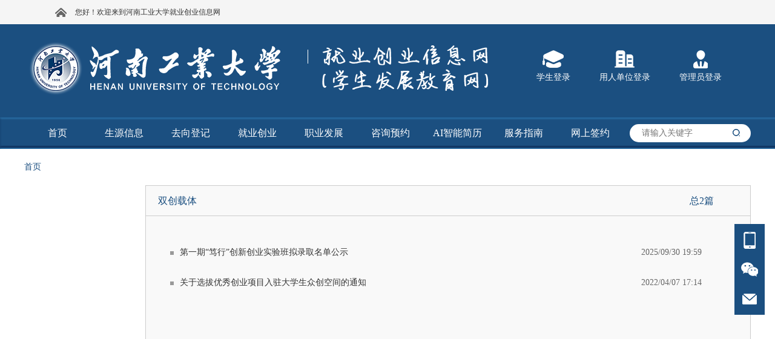

--- FILE ---
content_type: text/html; charset=utf-8
request_url: https://job.haut.edu.cn/module/newslist/id-3031/nid-8777
body_size: 6187
content:

<html>
<head>
    <meta http-equiv="Content-Type" content="text/html;charset=UTF-8">
    <link href="https://img.goworkla.cn/college/5baee967c6235f1ec070a454/logo.png?t=131826632720155127&imageView2/0/w/30/h/30" rel="shortcut icon" type="image/x-icon" />
        <title>&#x53CC;&#x521B;&#x8F7D;&#x4F53;-河南工业大学 就业信息网</title>
        <meta name="keywords" content="工作啦-&#x53CC;&#x521B;&#x8F7D;&#x4F53;,&#x6CB3;&#x5357;&#x5DE5;&#x4E1A;&#x5927;&#x5B66;&#x5C31;&#x4E1A;&#x521B;&#x4E1A;&#x4FE1;&#x606F;&#x7F51;" />
        <meta name="description" content="工作啦-&#x53CC;&#x521B;&#x8F7D;&#x4F53;,&#x6CB3;&#x5357;&#x5DE5;&#x4E1A;&#x5927;&#x5B66;&#x5C31;&#x4E1A;&#x521B;&#x4E1A;&#x4FE1;&#x606F;&#x7F51;" />
    <link rel="stylesheet" type="text/css" href="https://cdnportal.goworkla.cn/Shared/bootstrap.min.css">
    <link rel="stylesheet" type="text/css" href="https://cdnportal.goworkla.cn/Shared/reset.css">
    <link rel="stylesheet" type="text/css" href="https://cdnportal.goworkla.cn/Shared/Scheme/blue-1b4f80.css">
    <link rel="stylesheet" type="text/css" href="https://cdnportal.goworkla.cn/Shared/public/public.css?v=3.1.29">
    <link rel="stylesheet" type="text/css" href="https://cdnportal.goworkla.cn/N/css/_Layout.css?v=3.1.29">
    <link rel="stylesheet" type="text/css" href="https://cdnportal.goworkla.cn/Shared/pagenav/pagenav.css?v=3.1.29">
<link rel="stylesheet" type="text/css" href="https://cdnportal.goworkla.cn/Shared/crumbnav/crumbnav.css?v=3.1.29">
<link rel="stylesheet" type="text/css" href="https://cdnportal.goworkla.cn/Shared/nav/nav.css?v=3.1.29">
<link rel="stylesheet" type="text/css" href="https://cdnportal.goworkla.cn/Shared/friendlinksimple/friendlinksimple.css?v=3.1.29">

    
    <link rel="stylesheet" type="text/css" href="https://cdnportal.goworkla.cn/Shared/newslist/newslist.css?v=3.1.29">

    <script>
        var collegeid = '5baee967c6235f1ec070a454';
        var collegeTitle = '&#x6CB3;&#x5357;&#x5DE5;&#x4E1A;&#x5927;&#x5B66;&#x5C31;&#x4E1A;&#x521B;&#x4E1A;&#x4FE1;&#x606F;&#x7F51;'; // 学校标题
        var apihost = 'https://webapi.goworkla.cn';
        var agenthost = 'https://agentnew.goworkla.cn';
        var cdnhost = 'https://cdnportal.goworkla.cn';
        var client_id = '594a350e50dff3ced1f098e0';
        var systemVersion = '1';
        var code = '4141010463';
    </script>
    <script src="https://cdnportal.goworkla.cn/Shared/jquery.min.js"></script>
    <script src="https://cdnportal.goworkla.cn/Shared/bootstrap.min.js"></script>
    <script src="https://cdnportal.goworkla.cn/Shared/aes.js"></script>
    <script src="https://cdnportal.goworkla.cn/Shared/public/public.js?v=3.1.29"></script>
     <script>
        $(function () {
            !isPC() && $('#body').width('1200px');
        });
    </script>
    
<script src="https://cdnportal.goworkla.cn/Shared/nav/nav.js?v=3.1.29"></script>

    

    <script>
        var _hmt = _hmt || [];
        (function () {
            var hm = document.createElement("script");
            hm.src = "https://hm.baidu.com/hm.js?d917d814c8900a96e9ad4f777b03dd7a";
            var s = document.getElementsByTagName("script")[0];
            s.parentNode.insertBefore(hm, s);
        })();
    </script>
</head>
<body id="body">
    <!--头部代码 -->
    <div class="layout-top">
        <div id="alert" style="text-align:center;">
        </div>
        <div class="top-container">
            <div class="top-logo">
                <div class="logo-name">
                    <a href="/"><img src="https://img.goworkla.cn/college/5baee967c6235f1ec070a454/images/e10175e0317c4cd9b7afd6c5b181913d.png" alt="&#x6CB3;&#x5357;&#x5DE5;&#x4E1A;&#x5927;&#x5B66;&#x5C31;&#x4E1A;&#x521B;&#x4E1A;&#x4FE1;&#x606F;&#x7F51;" /></a>
                    <div class="logo-icon">
                        <img src="https://cdnportal.goworkla.cn/N/images/images-header/icon-font.png" alt="Alternate Text" />
                    </div>
                </div>
                <div class="users-login">
                    <div class="student-login" id="loginBtn">
                        <img src="https://cdnportal.goworkla.cn/N/images/images-header/student.png" alt="Alternate Text" />
                        <p>学生登录</p>
                    </div>
                    <div class="student-login">
                        <a href="javascript:void(0);" onclick="loginByCompany();">
                            <img src="https://cdnportal.goworkla.cn/N/images/images-header/employer.png" alt="Alternate Text" />
                            <p>用人单位登录</p>
                        </a>
                    </div>
                    <div class="student-login">
                        <a href="javascript:void(0);" onclick="loginByMgmt();">
                            <img src="https://cdnportal.goworkla.cn/N/images/images-header/Administrator.png" alt="Alternate Text" />
                            <p>管理员登录</p>
                        </a>
                    </div>
                </div>
            </div>
        </div>
        <!-- 头部导航 -->
        <div class="nav-container">
            <div class="nav-content">
                <div class='nav-main' id="nav" style='width:888px;height:52px;'> <ul class='nav-list'>
<li class='nav-single'>
<a href="javascript:void(0)"  class="nav-level1">
<span>首页</span>
</a>
<div class='nav-dropdownBox'>
<div class='nav-dropdown'>
<div  class='nav-level2-box'>
<a href="http://haut.goworkla.cn/"  class="nav-level2">
<span>就业网首页</span>
</a>
</div><br>
<div  class='nav-level2-box'>
<a href="https://haut.goworkla.cn/module/newsdetail/id-134906/nid-2078"  class="nav-level2">
<span>学校简介</span>
</a>
</div><br>
<div  class='nav-level2-box'>
<a href="https://haut.goworkla.cn/module/newsdetail/id-134907/nid-2078"  class="nav-level2">
<span>部门职责</span>
</a>
</div><br>
<div  class='nav-level2-box'>
<a href="https://haut.goworkla.cn/module/newsdetail/id-134908/nid-2078"  class="nav-level2">
<span>工作人员</span>
</a>
</div><br>
</div>
</div>
<li class='nav-single'>
<a href="/module/newslist/id-2998/nid-2091"  class="nav-level1">
<span>生源信息</span>
</a>
<li class='nav-single'>
<a href="javascript:void(0)"  class="nav-level1">
<span>去向登记</span>
</a>
<div class='nav-dropdownBox'>
<div class='nav-dropdown'>
<div  class='nav-level2-box'>
<a href="https://hnbysjy.jyt.henan.gov.cn/bys/#/login" target="_blank" class="nav-level2">
<span>学生端</span>
</a>
</div><br>
<div  class='nav-level2-box'>
<a href="https://hnbysjy.jyt.henan.gov.cn/#/edulogin" target="_blank" class="nav-level2">
<span>校院管理员端</span>
</a>
</div><br>
</div>
</div>
<li class='nav-single'>
<a href="https://hnbysjy.jyt.henan.gov.cn/bys/#/login" target="_blank" class="nav-level1">
<span>就业创业</span>
</a>
<div class='nav-dropdownBox'>
<div class='nav-dropdown'>
<div  class='nav-level2-box'>
<a href="/module/newslist/id-935/nid-2124"  class="nav-level2">
<span>双创大赛</span>
</a>
</div><br>
<div  class='nav-level2-box'>
<a href="/module/newslist/id-942/nid-2125"  class="nav-level2">
<span>双创人物</span>
</a>
</div><br>
<div  class='nav-level2-box'>
<a href="/module/newslist/id-955/nid-2126"  class="nav-level2">
<span>双创政策</span>
</a>
</div><br>
<div  class='nav-level2-box'>
<a href="/module/newslist/id-3029/nid-8778"  class="nav-level2">
<span>双创导师</span>
</a>
</div><br>
<div  class='nav-level2-box'>
<a href="/module/newslist/id-3030/nid-8779"  class="nav-level2">
<span>双创活动</span>
</a>
</div><br>
<div  class='nav-level2-box'>
<a href="/module/newslist/id-3031/nid-8780"  class="nav-level2">
<span>双创载体</span>
</a>
</div><br>
</div>
</div>
<li class='nav-single'>
<a href="javascript:void(0)"  class="nav-level1">
<span>职业发展</span>
</a>
<div class='nav-dropdownBox'>
<div class='nav-dropdown'>
<div  class='nav-level2-box'>
<a href="/module/newslist/id-2792/nid-8090"  class="nav-level2">
<span>教师队伍</span>
</a>
</div><br>
<div  class='nav-level2-box'>
<a href="https://xz.chsi.com.cn/survey/index.action" target="_blank" class="nav-level2">
<span>职业测评</span>
</a>
</div><br>
<div  class='nav-level2-box'>
<a href="/module/career_consult/nid-8092"  class="nav-level2">
<span>咨询预约</span>
</a>
</div><br>
<div  class='nav-level2-box'>
<a href="/module/newslist/id-2793/nid-8093"  class="nav-level2">
<span>赛事活动</span>
</a>
</div><br>
<div  class='nav-level2-box'>
<a href="/module/newslist/id-957/nid-8094"  class="nav-level2">
<span>职场观察</span>
</a>
</div><br>
</div>
</div>
<li class='nav-single'>
<a href="http://job.haut.edu.cn/module/career_consult/nid-8092" target="_blank" class="nav-level1">
<span>咨询预约</span>
</a>
<li class='nav-single'>
<a href="javascript:void(0)"  class="nav-level1">
<span>AI智能简历</span>
</a>
<div class='nav-dropdownBox'>
<div class='nav-dropdown'>
<div  class='nav-level2-box'>
<a href="https://haut.jianli.jiuyeqiao.cn/#/index/index" target="_blank" class="nav-level2">
<span>学生登录</span>
</a>
</div><br>
<div  class='nav-level2-box'>
<a href="https://haut.jianli.jiuyeqiao.cn/TOLGQWUlzX.php/index/login" target="_blank" class="nav-level2">
<span>管理员登录</span>
</a>
</div><br>
</div>
</div>
<li class='nav-single'>
<a href="javascript:void(0)"  class="nav-level1">
<span>服务指南</span>
</a>
<div class='nav-dropdownBox'>
<div class='nav-dropdown'>
<div  class='nav-level2-box'>
<a href="/module/newslist/id-950/nid-3190"  class="nav-level2">
<span>学生就业指南</span>
</a>
</div><br>
<div  class='nav-level2-box'>
<a href="/module/newslist/id-951/nid-3191"  class="nav-level2">
<span>企业招聘指南</span>
</a>
</div><br>
</div>
</div>
<li class='nav-single'>
<a href="https://talent.goworkla.cn/#/login?action=sign"  class="nav-level1">
<span>网上签约</span>
</a>
</li>
</ul>
<script>$(function(){init_nav("nav")});</script>
 </div>
                <input class="inp-search" type="search" placeholder="请输入关键字" id="input_search" />
                <img src="https://cdnportal.goworkla.cn/N/images/images-header/search.png" class="search" alt="搜索" id="img_search" style="border: none !important;position: absolute;right: 14px;top: 15px;cursor: pointer;" />
            </div>
        </div>
        <!--头部代码 -->
    </div>
    <div class="layout-main">
            <script src="https://cdnportal.goworkla.cn/Shared/login/login.js"></script>



<!-- 主体 -->
<div id="centerFrame">
<div class='crumbnav-main' id="crumbnav" > <ol class="breadcrumb"><li><a href="/">首页</a></li></ol> </div>
    <div class="box">
<div class='pagenav-main' id="pagenav" >  </div>        <div class="teacher_list_right">
            <div id="yinFrame">
                <div class="yinRight">
                    <div class="yinRightContent">
                        <div class="yinRightTitle">
                            <span class="name">
&#x53CC;&#x521B;&#x8F7D;&#x4F53;                                
                            </span>
                            <span class="count">总2篇</span>
                        </div>

                            <ul class="yinRightContains">
                                    <li>
                                                <a onclick="articleClick('False','147746','8777','False','','68dbc6f5a83e2c32b3ad90dd');">
                                                    <i></i>
                                                    <p>
                                                        <span class="reds">第一期“笃行”创新创业实验班拟录取名单公示</span>
                                                        <span class="tim">2025/09/30 19:59</span>
                                                    </p>
                                                </a>
                                    </li>
                                    <li>
                                                <a onclick="articleClick('False','89950','8777','False','','624eac857b3c784e39979090');">
                                                    <i></i>
                                                    <p>
                                                        <span class="reds">关于选拔优秀创业项目入驻大学生众创空间的通知</span>
                                                        <span class="tim">2022/04/07 17:14</span>
                                                    </p>
                                                </a>
                                    </li>
                            </ul>

                    </div>
                        <div id="pagination-container" style="text-align:center;font-size:13px;">
                            
                        </div>
                </div>
            </div>
        </div>
        <div style="clear:both;"></div>
    </div>
</div>
<script>
    $('.seclet').click(function () {
        var b = $('.sectl').attr('name');
        $('.a').html('<a>' + b + '</a>')
    })
</script>
    </div>
    <div class="layout-bottom">
        <!--尾部代码-->
        <!-- 联系信息 -->
        <div class="bottom-container">
            <div class="friendlink-group">

                    <div class="link">
                        <span>友情链接</span>
<div class='friendlinksimple-main' id="friendlinksimple" > 高校链接
<ul>
<li><a href="https://job.zzu.edu.cn/p/page/index.html" target="_blank">郑州大学</a></li>
<li><a href="http://job.henu.edu.cn/" target="_blank">河南大学</a></li>
<li><a href="http://hpu.bysjy.com.cn/" target="_blank">河南理工大学</a></li>
<li><a href="https://zjc.haust.edu.cn/index/jycyzdzx/jysy.htm" target="_blank">河南科技大学</a></li>
<li><a href="http://job.zzuli.edu.cn/" target="_blank">郑州轻工业大学</a></li>
<li><a href="https://jyxx.ncwu.edu.cn/ncwu/p/page/index.html" target="_blank">华北水利水电大学</a></li>
<li><a href="http://job.huel.edu.cn/" target="_blank">河南财经政法大学</a></li>
<li><a href="https://jc.htu.edu.cn/p/page/index.html" target="_blank">河南师范大学</a></li>
</ul>
 </div><div class='friendlinksimple-main' id="friendlinksimple" > 教育系统
<ul>
<li><a href="http://www.haedu.gov.cn/" target="_blank">河南省教育厅</a></li>
<li><a href="http://hrss.henan.gov.cn/" target="_blank">河南省人力资源和社会保障厅</a></li>
<li><a href="https://cy.ncss.org.cn/" target="_blank">全国大学生创业服务网</a></li>
<li><a href="http://hnbys.haedu.gov.cn/web/guest/index" target="_blank">河南省毕业生就业信息网</a></li>
<li><a href="https://www.chsi.com.cn/" target="_blank">学信网</a></li>
<li><a href="http://chesicc.moe.edu.cn/" target="_blank">全国高等学校学生信息咨询与就业指导中心</a></li>
<li><a href="https://www.ncss.cn/" target="_blank">国家大学生就业服务平台</a></li>
</ul>
 </div><div class='friendlinksimple-main' id="friendlinksimple" > 人才招聘
<ul>
<li><a href="https://www.tianjihr.com/" target="_blank">天基人才网</a></li>
<li><a href="https://www.iguopin.com/" target="_blank">国聘网</a></li>
<li><a href="https://www.ncss.org.cn/" target="_blank">新职业</a></li>
</ul>
 </div>                    </div>

            </div>
            <div class="bottom-inner">
                <div class="bottom-logo">
                        <img src="https://cdnportal.goworkla.cn/N/images/images-footer/bottom-logo.png" alt="&#x6CB3;&#x5357;&#x5DE5;&#x4E1A;&#x5927;&#x5B66;&#x5C31;&#x4E1A;&#x521B;&#x4E1A;&#x4FE1;&#x606F;&#x7F51;" />
                </div>
                <div class="contact-info">
                    <div class="contact">
                        <span><img src="https://cdnportal.goworkla.cn/Shared/images/images-footer/address.png" alt="Alternate Text" />&nbsp;&nbsp;地址：</span>
                    <span class="messageInfo">
                        河南省郑州市高新区莲花街100号25号楼115室
                    </span>
                        
                    </div>
                    <div class="contact">
                        <span><img src="https://cdnportal.goworkla.cn/Shared/images/images-footer/mailbox.png" alt="Alternate Text" />&nbsp;&nbsp;邮箱：</span>
                        <span>hgdjyzx@163.com</span>
                        
                    </div>
                    <div class="contact">
                    <div class="contact">
                        <span><img src="https://cdnportal.goworkla.cn/Shared/images/images-footer/postcode.png" alt="Alternate Text" />&nbsp;&nbsp;邮编：</span>
                        <span>450001</span>
                    </div>
                </div>
               </div>
                <div class="contact-info1">
                    <div class="contact">
                        <span>单  位  招  聘：</span>
                        <span>
                            0371-67756176/67756177
                        </span>
                    </div>
                    <div class="contact">
                        <span>就  业  手  续：</span>
                        <span>0371-67756299/67756066</span>
                    </div>
                    <div class="contact">
                        <span>创&nbsp;业&nbsp;服&nbsp;务：</span>
                        <span>0371-67756179</span>
                    </div>
                    <div class="contact">
                        <span>职&nbsp;业&nbsp;发&nbsp;展：</span>
                        <span>0371-67756817</span>
                    </div>
                    <div class="contact">
                        <span>工  作  时  间：</span>
                        <span>
                            上午：8:30-12:00<br />
                            下午：14:30-18:00
                        </span>
                    </div>
                </div>
            </div>
        </div>
        <div class="bottom-copyright">
            <div class="copyright-inner">
                版权所有河南工业大学就业创业中心，本网站所有内容未经书面授权不得转载，如有发现将依法追究。
            </div>
            </div>
    </div>
    <!-- 模态框 -->
    
<script>
    // 监听message事件，用于接收iframe发来的消息
    window.addEventListener('message', function (event) {
        // 确保消息来源是预期的iframe
        if (event.origin !== window.location.origin) return;
        if (event.data.type === 'redirect') {
            if (event.data.code != null && event.data.code != '') {
                // 接收到iframe的消息后，执行重定向操作
                let back = decodeURIComponent(event.data.back)
                window.location.href = back + (back.includes('?')?'&':'?') + "auth_code=" + event.data.code; // 重定向到的新地址
            } else {
                window.location.href = window.location.origin + "?errorcode=" + event.data.errorcode + "&wopenkey=" + event.data.wopenkey; // 重定向到的新地址
            }
        }
    }, false);
</script>


    <div class="fixed-module">
        <div class="fixed-content">
            <ul class="share-module">
                <li class="share-list">
                    <img src="https://cdnportal.goworkla.cn/Shared/images/image-fixed/phone.png" alt="Alternate Text" />
                    <div class="share-type">
                        <div class="type-list">
                            <div class="download-code">
                                <img src="https://cdnportal.goworkla.cn/N/images/images-footer/goworklaQRcode.png" alt="Alternate Text" /><br />
                                <p>学生端就业<br/>小程序二维码</p>
                                <div class="triangle tel"></div>
                            </div>
                        </div>
                    </div>
                </li>
                <li class="share-list">
                    <img src="https://cdnportal.goworkla.cn/Shared/images/image-fixed/wechat.png" alt="Alternate Text" />
                    <div class="share-type">
                        <div class="type-list">
                            <div class="download-code">
                                <img src="https://cdnportal.goworkla.cn/N/images/images-footer/wechatQRcode.jpg" alt="Alternate Text" /><br />
                                <span>关注微信公众号</span>
                                <div class="triangle wechat"></div>
                            </div>
                        </div>
                    </div>
                </li>
                <li class="share-link">
                    <img src="https://cdnportal.goworkla.cn/Shared/images/image-fixed/emailShare.png" alt="Alternate Text" />
                    <div class="share-type">
                        <div class="type-list">
                            <div class="download-code emailBox">
                                <span>hgdjyzx@163.com</span>
                            </div>
                        </div>
                    </div>
                </li>
                <li class="back-top"><img src="https://cdnportal.goworkla.cn/Shared/images/image-fixed/backTop.png" alt="Alternate Text" /></li>
            </ul>
        </div>
    </div>
</body>
</html>

--- FILE ---
content_type: text/css
request_url: https://cdnportal.goworkla.cn/Shared/Scheme/blue-1b4f80.css
body_size: 1751
content:
@charset "UTF-8";
/*
    主题颜色控制模板

    主题色：#1b4f80 蓝
    辅助色：#a9cdf1 浅蓝
    对比色：#fd9322 橘黄
    强调色：#ff0000 红
    测试色：##00FF00 绿
*/
/*活动页*/
.activity .list_number > .list > .number {
  color: #1b4f80; }

.activity .news > .news_title {
  color: #1b4f80; }

.activity .tabs > .tablist > .tabs_active {
  color: #1b4f80; }

.activity .position_left > .send {
  background-color: #1b4f80; }

.activity .statistics_inner > div > .number {
  color: #1b4f80; }

/*问卷调查*/
.question_name > a {
  color: #1b4f80; }

/*分页*/
.pagination > li > a {
  color: #1b4f80;
  background-color: #fff;
  border: 1px solid #ddd; }

.pagination > .active > a {
  color: #fff;
  background-color: #1b4f80;
  border-color: #1b4f80; }

.pagination > .active > a:hover {
  color: #fff;
  background-color: #1b4f80;
  border-color: #1b4f80; }

.pageTotal > span {
  color: #1b4f80; }

.pageTotal > .pageAffirm {
  background-color: #1b4f80; }

/*弹框  预约招聘会按钮*/
#finish {
  background-color: #1b4f80; }

/*筛选按钮*/
#filter {
  background-color: #1b4f80; }

/*咨询预约*/
#modalCalender .bthGroup #affirm {
  background-color: #1b4f80; }

#modalCalender .on {
  background-color: #1b4f80; }

/*生源速览技能标签*/
.skill > span {
  background-color: #1b4f80; }

/*在线招聘*/
.company-left .l-position:hover {
  color: #1b4f80; }

.company-right > a {
  color: #1b4f80; }

/*
  招聘会宣讲会  CampustalkDetail ------------------------------------------------------------------------------------
*/
.stu_btn {
  background: #1b4f80; }

.com_btn {
  background: #fd9322; }

.job_content .jobs .jobsList .listRight > button {
  background-color: #1b4f80; }

/*在线问答*/
#yinFrame .questionsBox .questionsSubmit .submitBtn {
  background-color: #1b4f80; }

#yinFrame .Allquestions .questionsList li .checkReply {
  background-color: #1b4f80; }

/*查看详情弹框*/
#consultModal .modalBox .replyTitle {
  background-color: #1b4f80; }

/*院系机构*/
#faculty .faculty-name > span {
  color: #1b4f80; }

#faculty .faculty-title {
  border-left: 3px solid #1b4f80; }

#majorContent > .majorDetails {
  border-left: 3px solid #1b4f80; }

#majorContent > .majorDetails > .majorName {
  color: #1b4f80; }

/*联系我们*/
.profileTitle span {
  color: #1b4f80; }

.profileContent .schoolInfo .schoolLogo span {
  background-color: #1b4f80; }

/*
  企业详情页  conpanyDetail ---------
*/
.com_detail_top .top-title span {
  color: #1b4f80; }

.com-intro .com_detail_title span {
  border-bottom: 2px solid #1b4f80; }

.com-position .com_detail_title span {
  border-bottom: 2px solid #1b4f80; }

.plate .com_detail_title span {
  border-bottom: 2px solid #1b4f80; }

.details-info .infoLabel > .details-label {
  background-color: #1b4f80; }

.r-positions {
  border-left: 4px solid #1b4f80; }

.r-positions .p-right .check a {
  color: #1b4f80; }

.pay {
  color: #fd9322; }

.p-left .po span.p-black.pp {
  color: #1b4f80; }

.p-left .po span.p-red {
  color: #ff0000; }

/*
  企业详情页  conpanyDetail ---------
*/
#centerFrame .box .box-content .content-title .title {
  color: #1b4f80; }

.navLine span {
  color: #1b4f80; }

#submitBtn {
  background: #1b4f80; }

.placeBtn {
  background: #1b4f80; }

#inviteBtn {
  background: #1b4f80; }

#errorDiv {
  color: #ff0000; }

#companyloginBtn {
  background: #1b4f80; }

#weekSelector {
  background: #f0f0f0; }

#weekSelector button {
  color: #1b4f80; }

#weekSelector .selectBtn {
  background: #1b4f80; }

/*
  院系页  faculty ---------
*/
.yinLeft .jianbian {
  height: 64px;
  background-color: #1b4f80; }

/*
  企业列表 position页  position ---------
*/
/*.navLine .fabu {
    background: #1b4f80;
    上方已出现
}*/
.navLine span {
  color: #1b4f80; }

.companyInfo .ctime {
  color: #ff0000; }

/*
  职位详情页  positionDetail ---------
*/
#centerFrame .box .box-title span {
  color: #1b4f80; }

.details-left .job-level .pay-level {
  color: #ff0000; }

.details-left .job-info button {
  background-color: #1b4f80; }

.collect .collect-btn {
  border: 1px solid #1b4f80; }

.collect .collect-btn {
  color: #1b4f80; }

.collect .send-btn {
  background-color: #1b4f80; }

.job-information .info-title span {
  border-left: 6px solid #1b4f80; }

.job-description .describe-title span {
  border-left: 6px solid #1b4f80; }

/*
  招聘会列表页  milkroundList ---------
*/
.inner_top .font-left {
  float: left;
  width: 3px;
  height: 30px;
  background-color: #1b4f80; }

/*
  文章详情页  newsDetail ---------
*/
/*
  文章列表页  newsList ---------
*/
.jianbian {
  background: #1b4f80; }

.yinRightContains li a:hover {
  color: #1b4f80; }

.yinRightContains .red {
  color: #ff0000; }

.yinRightTitle span {
  color: #1b4f80; }

/*宣讲会*/
.panelBox .tab_header .click {
  color: #1b4f80; }

/*
  档案查询页  record ---------
*/
.box .box-title .title {
  color: #1b4f80; }

.input-query .btn {
  background-color: #1b4f80; }

.pages li > span.current {
  background: #1b4f80;
  color: #fff;
  border-color: #1b4f80; }

/*
  学校介绍/关于我们  School_Profile ---------
*/
.workInfo {
  border-left: 3px solid #1b4f80; }

/*
  企业审核结果  School_Profile ---------暂时移除
*/
/*
  生源概况  Survey ---------
*/
/*.yinLeft .jianbian {    
    background-color: #1b4f80;
    上方已存在
}*/
.yinLeft .on div a:hover {
  background: #a9cdf1; }

/*
  组件部分
*/
/*
  日历组件部分  calendar---------
*/
.today {
  color: #1b4f80 !important; }

.day-info {
  border: 1px solid #fd9322; }

.day-info a {
  color: #1b4f80; }

.day-info a:hover .calenderRight {
  color: #fd9322; }

/*
  面包屑组件部分  ---------
*/
.breadcrumb a {
  color: #1b4f80; }

/*
  面包屑组件部分 ---------
*/
.breadcrumb a {
  color: #1b4f80; }

/*
  友情链接面板组件部分  ---------
*/
.friendlinkpanel-titelContainer > span {
  color: #1b4f80;
  border-left: 6px solid #1b4f80; }

/*
  导航组件部分  ---------
*/
.nav-tab {
  color: #1b4f80; }

.nav-dropdown li {
  background: #1b4f80;
  border: 1px solid #1b4f80; }

.nav-tab span:hover {
  width: 130px;
  height: 64px;
  margin-top: 2px;
  background: #a9cdf1; }

/*
  左侧导航组件部分  ---------
*/
.pagenav-PageNav-active a {
  color: #1b4f80 !important; }

.pagenav-parent {
  background: #1b4f80; }

/*
  公共样式部分  ---------
*/
.userType span.userTypeActive {
  color: #1b4f80; }

.modalBox .modalBox-left .userType a {
  color: #1b4f80; }

.modalBox .modalBox-right .right-title {
  color: #1b4f80; }

.modalBox .modalBox-right .buttonBox .modalBtn-color {
  background-color: #1b4f80; }

.modalBox .modalBox-right .inputBox .modalBtn-color {
  background-color: #1b4f80; }

/*
    tab切换---------
*/


--- FILE ---
content_type: text/css
request_url: https://cdnportal.goworkla.cn/N/css/_Layout.css?v=3.1.29
body_size: 4250
content:
/*
    layout颜色控制参数

    主题色：#1b4f80 蓝色
    侧边栏颜色：#164673
    日历：##357cbe

    
*/

.top-container {
    background-color: #1b4f80;
}

.nav-level1:hover {
    color: #1b4f80 !important;
}

.nav-level2:hover {
    color: #1b4f80 !important;
}

.nav-level3:hover span {
    background: #1b4f80;
}

.calendarTitle {
    color: #1b4f80;
    font-weight:bold;
}

.articlesimplelist-infoPoint, .departmentsimplelist-infoPoint {
    background-color: #1b4f80;
}

.articlesimplelist-infoTitle a:hover {
    color: #1b4f80;
}

.positionsimplelist-infoTitle a:hover {
    color: #1b4f80;
}

.milkroundsimplelist-infoTitle a:hover {
    color: #1b4f80;
}

.campustalksimplelist-infoTitle a:hover {
    color: #1b4f80;
}
.positionbriefsimplelist-infoTitle a:hover{
    color:#1b4f80;
}
.positionsimplelist-infoTitle a:hover {
    color: #1b4f80;
}

#iCalendar a.dayon {
    background: #1b4f80 !important;
    border: 3px solid #357cbe;
    color: #ffffff !important;
}

#tablist .tabTitle-active {
    background-color: #1b4f80;
}

#tablist .milkroundsimplelist-infoTime, #tablist .campustalksimplelist-infoTime,#tablist .positionsimplelist-infoTime,#tablist .positionbriefsimplelist-infoTime{
    border-right: 1px solid #1b4f80;
    color: #1b4f80;
}

#slider-side .slick-active {
    background-color: #ffffff !important;
}

#tablist-4 .tabTitle-active {
    color: #1b4f80;
}

.tabslider-title li {
    color: #1b4f80;
}

.sliderBottom-container .job-guide {
    color: #1b4f80;
}

.bottom-container {
    background-color: #1b4f80;
}

.contact-info,.contact-info1 {
    border-left: 1px solid #1b4f80;
    box-shadow: -2px 0 0 #7db1f9;
}

.shareBtn {
    border-top: 1px solid #1b4f80;
}

    .shareBtn > button {
        background-color: #1b4f80;
    }

.scenery-title p {
    color: #1b4f80;
    border-left: 6px solid #1b4f80;
}

.fixed-module .fixed-content .share-module {
    background-color: #1b4f80;
}

.fixedActive {
    background-color: #164673;
}

.download-code {
    background-color: #1b4f80;
}

    .download-code .triangle {
        border-left: 15px solid #1b4f80;
    }


/*
    面包屑导航
*/

.breadcrumb {
    background-color: inherit !important;
    width: 1200px;
    margin: 10px auto;
    padding: 8px 0;
}

    .breadcrumb a {
        display: inline-block;
        text-align: center;
    }

/*头部 header*/



.layout-top {
    height: 206px;
}

.top-container {
    height: 154px;
}

    .top-container > .top-logo {
        width: 1200px;
        height: 154px;
        margin: 0 auto;
        background-color: #1b4f80;
    }
.logo-name {
    padding-top: 26px;
}
        .top-container > .top-logo .logo-name > a {
            display: inline-block;
            cursor:default;
        }

        .top-container > .top-logo .logo-name > .logo-icon {
            display: inline-block;
            margin-left:30px;
        }

        .top-container > .top-logo .logo-name > a > img {
            width: 432px;
            height: 94px;
        }

        .top-container > .top-logo .logo-name {
            float: left;
        }

        .top-container > .top-logo:after {
            display: block;
            clear: both;
            content: "";
        }



.top-logo > .users-login {
    float: right;
}

.users-login > div {
    float: left;
    margin: 38px 48px 0 0;
    text-align: center;
    color: #ffffff;
    cursor: pointer;
}

    .users-login > div > a {
        color: #ffffff;
        text-decoration: none;
    }

.top-logo > .users-login:after {
    display: block;
    clear: both;
    content: "";
}

.top-container > .top-logo:after {
    display: block;
    clear: both;
    content: "";
}


.nav-container {
    height: 52px !important;
    background-image: url(../images/images-header/navBackground.png)
}

    .nav-container .nav-content {
        height: 52px !important;
        position: relative;
    }


.nav-main {
    float: left;
    width: 1000px !important;
}

    .nav-main .nav-list {
        height: 52px !important;
    }

        .nav-main .nav-list .nav-single {
            width: 110px !important;
            height: 52px !important;
            position: relative;
        }

.nav-dropdownBox {
    position: absolute;
}

.nav-dropdown {
    background-color: #ffffff;
    box-shadow: 7px 7px 20px #999999;
    border-bottom-left-radius: 4px;
    border-bottom-right-radius: 4px;
}

.nav-level1 {
    color: #ffffff !important;
    width: 110px !important;
    height: 52px !important;
    line-height: 52px !important;
    font-size: 16px;
}

.nav-dropdown a span {
    width: 110px;
}

.nav-level2 {
    width: 110px !important;
    font-size: 14px;
    color: #565656 !important;
    font-weight: bold;
}

.nav-level3 {
    width: 110px !important;
    font-size: 14px;
    color: #666666 !important;
}

.nav-level1:hover {
    background: #ffffff;
}

    .nav-level1:hover > span {
        border: none;
        box-shadow: none;
    }

.nav-level3-box {
    max-width: 470px !important;
}





.nav-level3:hover span {
    color: #ffffff !important;
    width: 100px;
    height: 36px;
    line-height: 36px;
    margin: 7px 5px;
    border-radius: 2px;
}

.nav-single {
    font-size: 14px !important;
}

.inp-search {
    float: right;
    margin-top: 11px;
    width: 200px;
    height: 30px;
    border-radius: 20px;
    border: none;
    text-indent: 20px;
    outline: none;
}

.nav-container .nav-content:after {
    display: block;
    clear: both;
    content: "";
}

* {
    font-family: "微软雅黑",'Microsoft YaHei';
    box-sizing: border-box !important;
    margin: 0;
    padding: 0;
}

/*.nav-container {
    background: #9e2926;
}*/

/*轮播图*/

.slider-container {
    height: 300px;
}
/*日历样式*/
.calendarBox img {
    margin:0 10px 7px 10px;
}

.calendar {
    width: 430px;
    height: 325px;
    margin-top: 30px;
}

#iCalendar {
    width: 430px;
    background-color: #fafafa;
}

    #iCalendar .date-header {
        height: 52px !important;
        line-height: 52px !important;
        border-bottom: 1px solid #e8e8e8;
    }

    #iCalendar #date-cap {
        height: 52px !important;
        line-height: 52px !important;
    }

    #iCalendar .left-btn, #iCalendar .right-btn {
        height: 52px !important;
        line-height: 52px !important;
    }

#iCalendar {
    padding: 0 15px 14px 5px !important;
    border-radius: 4px;
}

    #iCalendar a.dayon {
        line-height: 21px;
    }

.date-header > div {
    display: inline-block;
    color: #333333;
}

#iCalendar > b {
    margin: 10px 16px 3px 17px !important;
    color: #2e2e2d !important;
}

#iCalendar > .dateBox > b, #iCalendar > .dateBox > a {
    margin: 6px 7px 6px 8px !important;
    width: 27px !important;
    height: 27px !important;
}

#iCalendar #date-cap {
    color: #333333;
    font-size: 16px;
}

.calendarBox {
    height: 45px;
    line-height: 45px;
    border-bottom: 1px solid #dddddd;
}

.dateBox {
    margin: 2px 8px 0 8px;
    /*border-top:none;*/
}


.calendarTitle {
    font-size: 18px;
}





#iCalendar .day.dayon {
    color: #fff;
}





/*table样式*/
.tablist-content .tablist-inner {
    margin-top: 40px;
}
    .tablist-content .tablist-inner > .news{
        float:left;
        width:1200px;
    }



    .tablist-panel .departmentsimplelist-infoTitle {
        float: left;
        width: 300px;
        margin-left: 20px;
    }

.tablist-panel > div > ul {
    margin-top: 10px;
}



.articlesimplelist-infoTitle a, .positionsimplelist-infoTitle a, .positionsimplelist-infoTitle a{
    max-width: 750px;
}

.articlesimplelist-infoPoint, .departmentsimplelist-infoPoint, .positionsimplelist-infoPoint {
    width: 6px;
    height: 6px;
    margin-top: 13px;
}

.articlesimplelist-infoTitle a, .departmentsimplelist-infoTitle a, .positionsimplelist-infoTitle a{
    font-size: 14px;
    color: #333333;
    margin-left: 10px;
}



.departmentsimplelist-infoTime, .articlesimplelist-infoTime {
    font-size: 14px;
    color: #333333;
    margin-left: 10px;
    float: right;
}

.articlesimplelist-infoTitle,  .departmentsimplelist-infoTitle {
    height: 35px;
    line-height: 35px;
}

/*宣讲会*/
#tablist {
    margin-right: 40px;
}

    #tablist .tablist-title {
        height: 45px;
        width: 120px;
        line-height: 42px;
        font-size: 18px;
        font-weight:bold;
        margin-right:15px;
    }

    #tablist .tablist-header {
        width: 730px;
        height: 45px;
        border-bottom: 1px solid #dddddd;
    }

    #tablist .tabTitle-active {
        width: 120px;
        height: 43px;
        color: #ffffff;
        background-color: #1b4f80;
        border-bottom: 1px solid #ffffff;
        box-shadow: 0 1px 0 #1b4f80;
        border-radius: 2px;
    }

    #tablist .tablist-panel ul:after {
        display: block;
        clear: both;
        content: "";
    }

    #tablist .tablist-panel li:after {
        display: block;
        clear: both;
        content: "";
    }
    #tablist .campustalksimplelist-infoTitle,
    #tablist .milkroundsimplelist-infoTitle,
    #tablist .positionsimplelist-infoTitle,
    #tablist .positionbriefsimplelist-infoTitle {
        width: 365px;
        margin-top: 15px;
        float: left;
        height:50px;
    }

        #tablist .campustalksimplelist-infoTitle > div,
        #tablist .milkroundsimplelist-infoTitle > div,
        #tablist .positionsimplelist-infoTitle > div,
        #tablist .positionbriefsimplelist-infoTitle >div{
            float: left;
        }

            #tablist .campustalksimplelist-infoTitle > div > span,
            #tablist .milkroundsimplelist-infoTitle > div > span,
            #tablist .positionsimplelist-infoTitle > div > span,
            #tablist .positionbriefsimplelist-infoTitle >div>span{
                line-height: 30px;
                color: #666666;
                font-size: 12px;
                margin-left: 10px;
                width: 240px;
                display: block;
                white-space: nowrap;
                overflow: hidden;
                text-overflow: ellipsis;
            }

    #tablist .milkroundsimplelist-infoTime, #tablist .campustalksimplelist-infoTime, #tablist .positionsimplelist-infoTime, #tablist .positionbriefsimplelist-infoTime {
        padding-right: 20px;
        height: 50px;
        text-align: center;
    }

    #tablist .milkroundsimplelist-infoTime-day, 
    #tablist .campustalksimplelist-infoTime-day, 
    #tablist .positionsimplelist-infoTime-day,
    #tablist .positionbriefsimplelist-infoTime-day {
        font-size: 30px;
        line-height: 30px;
        font-weight: bold;
    }

    #tablist .milkroundsimplelist-infoTime-month, 
    #tablist .campustalksimplelist-infoTime-month, 
    #tablist .positionsimplelist-infoTime-month,
    #tablist .positionbriefsimplelist-infoTime-month {
        font-size: 12px;
        line-height: 20px;
    }

    #tablist .campustalksimplelist-infoTitle a,
    #tablist .milkroundsimplelist-infoTitle a,
    #tablist .positionsimplelist-infoTitle a,
    #tablist .positionbriefsimplelist-infoTitle a {
        font-size: 16px;
        max-width: 260px;
        color: #333333;
        margin-left: 10px;
    }
       
        /*校内公告*/
#tablist-2 .tablist-title, #tablist-4 .tablist-title{
    height: 45px;
    padding: 0 24px;
    line-height: 42px;
    font-size: 18px;
    font-weight: bold;
    margin-right: 15px;
}

#tablist-2 .tablist-header {
    width: 1200px;
    height: 45px;
    border-bottom: 1px solid #dddddd;
}

#tablist-2 .tabTitle-active, #tablist-4 .tabTitle-active{
    height: 43px;
    color: #ffffff;
    background-color: #1b4f80;
    border-bottom: 1px solid #ffffff;
    box-shadow: 0 1px 0 #1b4f80;
    border-radius: 2px;
}

#tablist-2 .tablist-panel ul:after {
    display: block;
    clear: both;
    content: "";
}

#tablist-2 .tablist-panel ul > li {
    width: 544px;
    float: left;
    margin-right: 56px;
}
#tablist-4 .tablist-panel ul > li {
    width: 544px;
    float: left;
    margin-right: 56px;
}

#tablist-2 .articlesimplelist-infoTitle > a {
    max-width: 350px;
}
#tablist-4 .articlesimplelist-infoTitle > a {
    max-width: 350px;
}
#tablist-2 .more {
    right: 40px;
}
#tablist-4 .more {
    right: 40px;
}


/*创业园*/
#tablist-3 .tablist-title {
    height: 45px;
    width: 120px;
    line-height: 42px;
    font-size: 18px;
    font-weight:bold;
    margin-right:15px;
}

#tablist-3 .tablist-header {
    width: 1200px;
    height: 45px;
    border-bottom: 1px solid #dddddd;
}

#tablist-3 .tabTitle-active {
    width: 120px;
    height: 43px;
    color: #ffffff;
    background-color: #1b4f80;
    border-bottom: 1px solid #ffffff;
    box-shadow: 0 1px 0 #1b4f80;
    border-radius: 2px;
}

#tablist-3 .tablist-panel ul:after {
    display: block;
    clear: both;
    content: "";
}

#tablist-3 .tablist-panel ul > li {
    width: 544px;
    float: left;
    margin-right: 56px;
}
#tablist-3 .articlesimplelist-infoTitle > a {
    width: 350px;
}
#tablist-3 .more {
    right: 40px;
}
#tablist-3 #emptyPage {
    margin-top:0;
    height: 250px;
    background-image: url(../../Shared/images/images-middle/noData.png);
    background-position: center;
    background-repeat: no-repeat;
    padding-top: 164px;
}



.tablist-panel > div {
    position: relative;
    padding: 0 !important;
}

.more {
    position: absolute;
    top: -42px;
    right: 0;
}

    .more > a {
        color: #999999;
        font-size: 12px;
    }

.tablist-content .tablist-inner:after {
    display: block;
    clear: both;
    content: "";
}








/*招聘会样式*/
.tabslider-content {
    margin-bottom: 30px;
}

.MilkroundSlider-info > div, .campustalkSlider-info > div {
    padding: 10px 0;
    border-bottom: 1px solid #F3F3F3;
    line-height: 30px;
}

.MilkroundSlider-info > p {
    font-size: 14px;
    color: #666666;
}

.MilkroundSlider-main, .campustalkSlider-main {
    display: none;
}

.campustalkSlider-content, .MilkroundSlider-content {
    width: 280px;
    height: 250px;
    border: 1px solid #cccccc;
}

.MilkroundSlider-cover, .campustalkSlider-cover {
    height: 120px;
    width: 280px;
}

    .MilkroundSlider-cover img, .campustalkSlider-cover img {
        width: 278px;
        height: 120px;
    }

.MilkroundSlider-info, .campustalkSlider-info {
    padding: 0 20px;
    text-align: left;
    height: 130px;
    line-height: 30px;
}

.tabslider-title {
    height: 60px;
    width: 100%;
    margin: 0 0 30px 0;
    border-bottom: 1px solid #dddddd;
}

    .tabslider-title ul {
        list-style: none;
    }

    .tabslider-title li {
        float: left;
        width: 100px;
        margin: 15px 10px 15px 0;
        font-size: 18px;
        height: 30px;
        line-height: 30px;
        cursor: pointer;
        padding: 0 15px;
        text-align: left;
        border-bottom: none;
    }

.tabSliserContainer {
    width: 1200px;
    margin: 0 auto;
}

/*广告展示位*/
.sliderSpace-container {
    width: 430px;
    float: left;
    margin-left:40px;
}

.sliderSpace-header {
    height: 45px;
    line-height: 45px;
    font-size: 18px;
    color: #1b4f80;
    border-bottom: 1px solid #dddddd;
}

.sliderSpace-container .sliderSpace-header p {
    display: inline-block;
    margin-left: 15px;
    font-weight:bold;
}

.sliderSpace-container > .slider-main > div > a {
    padding-top: 1px;
    margin-top: 20px;
    display: block;
    width: 204px;
    height: 110px;
    float: left;
    margin-left: 20px;
}

.sliderSpace-container > .slider-main {
    width: 100% !important;
    position: relative;
}

    .sliderSpace-container > .slider-main > div:after {
        display: block;
        clear: both;
        content: "";
    }

    .sliderSpace-container > .slider-main > div {
        width: 450px;
        position: absolute;
        top: 10px;
        left: -20px;
    }




/*底部轮播图*/
.sliderBottom-container {
    margin-top: 30px;
}

    .sliderBottom-container .job-guide {
        width: 1200px;
        margin: 0 auto;
        border-bottom: 1px solid #dddddd;
        font-size: 18px;
        line-height: 48px;
    }

        .sliderBottom-container .job-guide > span {
            margin-left: 18px;
        }

    .sliderBottom-container .slick-slide {
        position: relative;
        margin-left:8px;
    }
#slider-2 a {
    display: block;
    width: 292px;
    float: left;
}
#slider-2 .slick-arrow {
    display: block !important;
}
#slider-2 .slick-prev{
    left:-60px;
}
#slider-2 .slick-next:before {
    content: ">";
    color: #cccccc;
}
#slider-2 .slick-prev:before {
    content: "<";
    color: #cccccc;
}
#slider-2 .slick-next{
    right:-60px;
}
/*友情链接样式*/
.bottom-container .friendlink-group {
    width: 1200px;
    margin: 0 auto;
    height: 40px;
    line-height: 40px;
}

    .bottom-container .friendlink-group span {
        float: left;
        color: #ffffff;
    }

.friendlink-group > .link {
    position:relative;
}

.friendlink-group .link span {
    position: absolute;
    left: 20px;
    font-size: 16px;
    color: #ffffff;
}
.friendlink-group .link2 {
    margin-left: 130px;
}
.friendlink-group .link3 {
    margin-left: 130px;
}

.friendlink-group > div:after {
    display: block;
    clear: both;
    content: "";
}

.friendlinksimple-main {
    float: left;
    width: 270px !important;
    border: 1px solid #ffffff !important;
    line-height: 40px;
    color: #ffffff;
    margin: 0 0 0 130px !important;
    /*background:url(../images/images-footer/selectdown.png) no-repeat;*/
    background-position: 180px 17px;
    font-size: 14px !important;
}

    .friendlinksimple-main ul {
        width: 268px !important;
        background-color: #1b4f80 !important;
        position: absolute;
        bottom: 40px !important;
        left: 0 !important;
        z-index: 99999;
        display: none;
        box-shadow: -1px -1px 2px #cccccc;
    }

        .friendlinksimple-main ul li {
            line-height: 30px !important;
            overflow: hidden;
            text-overflow: ellipsis;
            width: 268px !important;
            text-align: center !important;
            white-space: nowrap;
            font-size: 14px;
            text-align: left;
        }

            .friendlinksimple-main ul li a {
                color: #ffffff !important;
            }

.friendlink-group:after {
    display: block;
    clear: both;
    content: "";
}





.layout-top .top:after {
    display: block;
    clear: both;
    content: "";
}

/*底部栏*/
.layout-bottom {
    height: 280px;
    margin-top: 40px;
}

.bottom-container {
    padding-top: 40px;
    height: 290px;
    background: url(../images/images-footer/bottom-background.png) 100% 100%;
}

.bottom-inner {
    margin: 0 auto;
    width: 1200px;
    padding-top: 20px;
}

    .bottom-inner > div {
        height: 170px;
        color: #ffffff;
    }

    .bottom-inner:after {
        display: block;
        clear: both;
        content: "";
    }

.bottom-logo {
    float: left;
    width: 470px;
    padding-top: 15px;
}

.contact-info {
    width: 430px;
    float: left;
    padding:0 30px;
}

.contact-info > .contact {
    font-size: 12px;
    line-height: 28px;
}
.contact-info > .contact:after {
    display: block;
    clear: both;
    content: "";
}

.contact-info > .contact span {
    display: block;
    float: left;
}
.contact-info > .contact .messageInfo{
    width:300px;
}
.contact-info1 {
    width:300px;
    float: left;
    padding-left: 20px;
}

    .contact-info1 > .contact {
        font-size: 12px;
        line-height: 28px;
    }

        .contact-info1 > .contact:after {
            display: block;
            clear: both;
            content: "";
        }

        .contact-info1 > .contact span {
            display: block;
            float: left;
        }

.bottom-copyright {
    height: 60px;
}

.copyright-inner {
    width: 1200px;
    margin: 0 auto;
    line-height: 60px;
}

    .copyright-inner:after {
        display: block;
        clear: both;
        content: "";
    }

    .copyright-inner img {
        float: right;
        margin-top: 13px;
    }











/*校园风景*/
.slick-track {
    min-width: 1200px;
}

.scenery {
    height: 125px;
}

    .scenery .scenery-content {
        width: 1200px;
        height: 340px;
        margin: 0 auto;
    }

.scenery-content .scenery-title {
    height: 60px;
    width: 1200px;
    margin-bottom: 30px;
    margin-top: 10px;
    border-bottom: 1px solid #dddddd;
}

.scenery-title p {
    display: inline-block;
    margin: 15px 10px 15px 0;
    font-size: 18px;
    height: 30px;
    line-height: 30px;
    cursor: pointer;
    padding: 0 15px;
    text-align: left;
}

.scenery-inner {
    padding-top: 30px;
    width: 1200px;
    position: relative;
}

    .scenery-inner .left {
        position: absolute;
        left: -45px;
        top: 80px;
    }

    .scenery-inner .right {
        position: absolute;
        right: -45px;
        top: 80px;
    }

    .scenery-inner .imgs {
        float: left;
        width: 294px;
        height: 210px;
        margin-left: 8px;
        position: relative;
    }

        .scenery-inner .imgs img {
            width: 294px;
            height: 210px;
        }

        .scenery-inner .imgs span {
            position: absolute;
            bottom: 0;
            right: 0;
            display: inline-block;
            width: 116px;
            height: 30px;
            border-radius: 4px;
            text-align: center;
            line-height: 30px;
            color: #ffffff;
            font-size: 14px;
            background-color: rgba(51,51,51,0.3);
        }

    .scenery-inner:after {
        display: block;
        clear: both;
        content: "";
    }

.banner-details img {
    width: 100%;
}

.banner-details {
    margin-top: 0 !important;
}





/*侧边固定栏*/
.fixed-module {
    position: fixed;
    bottom: 100px;
    right: 17px;
}

    .fixed-module .fixed-content {
        width: 50px;
        height: 250px;
        position: relative;
    }

        .fixed-module .fixed-content .share-module {
            width: 50px;
        }

.share-module > li {
    width: 50px;
    height: 50px;
    text-align: center;
    padding-top: 13px;
}

.back-top {
    border-bottom-left-radius: 6px;
}

.share-type {
    position: absolute;
    top: 0;
    right: 52px;
}

    .share-type > .type-list {
        display: none;
        width: 157px;
        height: 183px;
    }

.download-code {
    width: 142px;
    height: 183px;
    padding-top: 9px;
    text-align: center;
    border-radius: 6px;
    position: relative;
}

    .download-code .triangle {
        width: 0;
        height: 0;
        border-top: 12px solid transparent;
        border-bottom: 12px solid transparent;
    }

    .download-code .tel {
        position: absolute;
        top: 20px;
        right: -15px;
    }

    .download-code .wechat {
        position: absolute;
        top: 60px;
        right: -15px;
    }

    .download-code .blog {
        position: absolute;
        top: 110px;
        right: -15px;
    }

    .download-code img {
        width: 124px;
        height: 124px;
    }

    .download-code span {
        color: #ffffff;
        font-size: 12px;
        line-height: 50px;
    }

.emailBox {
    width: 160px;
    height: 50px;
    position: absolute;
    top: 150px;
    right: 10px;
    padding: 0;
}

    .emailBox > span {
        font-size: 14px;
    }
.download-code p{
    padding-top:7px;
    font-size:12px;
    color:#fff;
}